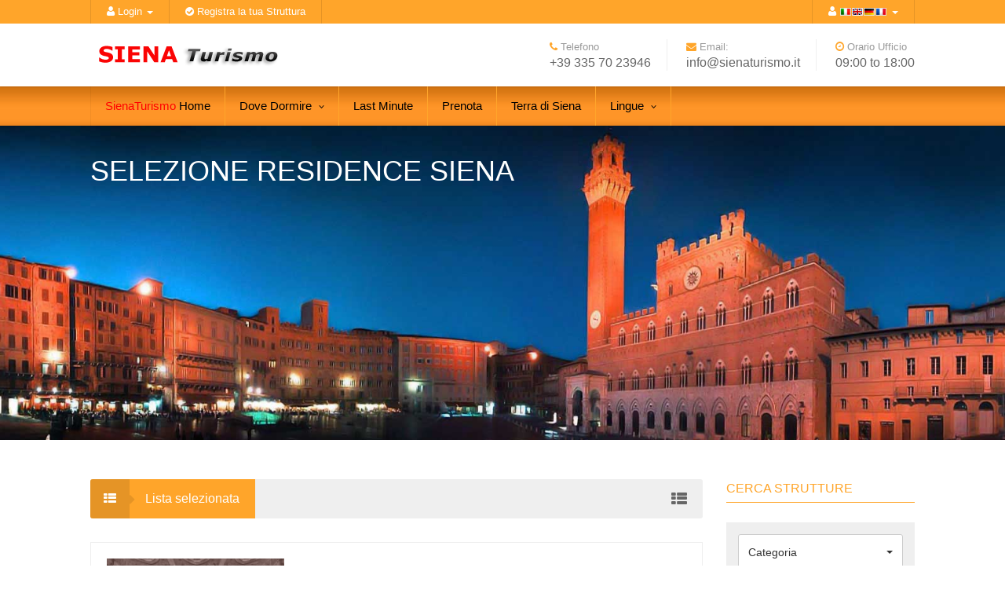

--- FILE ---
content_type: text/html; charset=UTF-8
request_url: https://www.sienaturismo.it/siena-alberghi.php?tipologia=7&zona=3&categoria=Tutte
body_size: 4794
content:
<!DOCTYPE HTML>

<html class="no-js">
<head>
<!-- Basic Page Needs
  ================================================== -->
<meta http-equiv="Content-Type" content="text/html">
<title>Residence Siena prenota vacanza in Residence in provincia di Siena</title>
<meta name="description" content="Residence Siena prenota vacanza in Residence in provincia di Siena">
<meta name="keywords" content="Residence, Siena">
<meta name="author" content="">
<!-- Mobile Specific Metas
  ================================================== -->
<meta name="viewport" content="width=device-width, user-scalable=no, initial-scale=1.0, minimum-scale=1.0, maximum-scale=1.0">
<meta name="format-detection" content="telephone=no">
<!-- CSS
  ================================================== -->
<link href="css/bootstrap.css" rel="stylesheet" type="text/css">
<link href="css/style.css" rel="stylesheet" type="text/css">
<link href="plugins/prettyphoto/css/prettyPhoto.css" rel="stylesheet" type="text/css">
<link href="plugins/owl-carousel/css/owl.carousel.css" rel="stylesheet" type="text/css">
<link href="plugins/owl-carousel/css/owl.theme.css" rel="stylesheet" type="text/css">
<!--[if lte IE 9]><link rel="stylesheet" type="text/css" href="css/ie.css" media="screen" /><![endif]-->
<!-- Color Style -->
<link href="colors/color9.css" rel="stylesheet" type="text/css"><!-- SCRIPTS
  ================================================== -->
<script src="js/modernizr.js"></script><!-- Modernizr -->
</head>
<body>
<!--[if lt IE 7]>
	<p class="chromeframe">You are using an outdated browser. <a href="http://browsehappy.com/">Upgrade your browser today</a> or <a href="http://www.google.com/chromeframe/?redirect=true">install Google Chrome Frame</a> to better experience this site.</p>
<![endif]-->
<div class="body">
  <!-- Start Site Header -->
  
  <header class="site-header">
    <div class="top-header hidden-xs">
      <div class="container">
        <div class="row">
          <div class="col-md-4 col-sm-6">
            <ul class="horiz-nav pull-left">
              <li class="dropdown"><a data-toggle="dropdown"><i class="fa fa-user"></i> Login <b class="caret"></b></a>
                <ul class="dropdown-menu">                 
                  <li><a href="operatori/area/panel.php">Area Operatori</a></li>
                  <li><a href="#">Hotel, Agriturimi, B&B, ...</a></li>
                </ul>
              </li>
              <li><a href="registra_struttura.php"><i class="fa fa-check-circle"></i> Registra la tua Struttura</a></li>
            </ul>
          </div>
          <div class="col-md-8 col-sm-6">
            <ul class="horiz-nav pull-right">
                  <li class="dropdown"><a data-toggle="dropdown"><i class="fa fa-user"></i> <img src="images/flags.png" alt="siena turismo"/>  <b class="caret"></b></a>
                <ul class="dropdown-menu" style="text-align:center">                 
<li><a href="index.php"><img src="images/flag_it.jpg" alt="siena turismo"/></a></li>
<li><a href="en/index.php"><img src="images/flag_en.jpg" alt="siena turismo"/></a></li>
<li><a href="fr/index.php"><img src="images/flag_fr.jpg" alt="siena turismo"/></a></li>
<li><a href="de/index.php"><img src="images/flag_de.jpg" alt="siena turismo"/></a></li>
                  
                </ul>
              </li>
              </ul>
            </div>
        </div>
      </div>
    </div>
    
    <div class="middle-header">
      <div class="container">
        <div class="row">
          <div class="col-md-4 col-sm-8 col-xs-8">
            <h1 class="logo"> <a href="index.php"><img src="images/logo.png" alt="Logo"></a> </h1>			
          </div>
          <div class="col-md-8 col-sm-4 col-xs-4">
              <div class="contact-info-blocks hidden-sm hidden-xs">
                  <div>
                      <i class="fa fa-phone"></i> Telefono
                    <span>+39 335 70 23946</span>
                </div>
                  <div>
                      <i class="fa fa-envelope"></i> Email:
                    <span>info@sienaturismo.it</span>
                </div>
                  <div>
                      <i class="fa fa-clock-o"></i> Orario Ufficio
                    <span>09:00 to 18:00</span>
                </div>
             </div>
              <a href="#" class="visible-sm visible-xs menu-toggle"><i class="fa fa-bars"></i></a>
          </div>
        </div>
      </div>
    </div>
    <div class="main-menu-wrapper">
      <div class="container">
        <div class="row">
          <div class="col-md-12">
            <nav class="navigation">
              <ul class="sf-menu">
<li><a href="index.php" style="color:#ff0000">SienaTurismo <span style="color:#000000">Home</span></a></li>
              
                
                
                <li><a href="javascript:;">Dove Dormire</a>
                  <ul class="dropdown">                     
                    <li><a href="javascript:;">Per Zona</a>
                      <ul> 
					      									<li><a href="siena-alberghi.php?zona=2&categoria=Tutte&tipologia=Tutte"><span> Chianti</span></a></li>
																		<li><a href="siena-alberghi.php?zona=3&categoria=Tutte&tipologia=Tutte"><span> Siena</span></a></li>
																		<li><a href="siena-alberghi.php?zona=4&categoria=Tutte&tipologia=Tutte"><span> Val d Elsa</span></a></li>
																		<li><a href="siena-alberghi.php?zona=5&categoria=Tutte&tipologia=Tutte"><span> Val d Orcia</span></a></li>
																		<li><a href="siena-alberghi.php?zona=6&categoria=Tutte&tipologia=Tutte"><span> Val di Merse </span></a></li>
																		<li><a href="siena-alberghi.php?zona=9&categoria=Tutte&tipologia=Tutte"><span> San Gimignano</span></a></li>
																		<li><a href="siena-alberghi.php?zona=10&categoria=Tutte&tipologia=Tutte"><span> Val di Chiana</span></a></li>
																		<li><a href="alberghi.php"><span> TUTTE</span></a></li>                        
                        </ul>
                    </li>
                    <li><a href="javascript:;">Per Tipologia</a>
                      <ul>
					  
															<li><a href="siena-alberghi.php?tipologia=2&categoria=Tutte&zona=Tutte"><span> Hotel</span></a></li>
																		<li><a href="siena-alberghi.php?tipologia=3&categoria=Tutte&zona=Tutte"><span> Agriturismo</span></a></li>
																		<li><a href="siena-alberghi.php?tipologia=6&categoria=Tutte&zona=Tutte"><span> B&B</span></a></li>
																		<li><a href="siena-alberghi.php?tipologia=7&categoria=Tutte&zona=Tutte"><span> Residence</span></a></li>
																		<li><a href="siena-alberghi.php?tipologia=8&categoria=Tutte&zona=Tutte"><span> Casavacanza</span></a></li>
																		<li><a href="siena-alberghi.php?tipologia=9&categoria=Tutte&zona=Tutte"><span> Residenza d'Epoca</span></a></li>
																		<li><a href="siena-alberghi.php?tipologia=10&categoria=Tutte&zona=Tutte"><span> Affittacamere</span></a></li>
																		<li><a href="alberghi.php"><span> TUTTE</span></a></li>                        
                        </ul>
                    </li>
                    
                  </ul>
                </li>             
                
               <!-- <li><a href="javascript:;">Dove Mangiare</a>
                  <ul class="dropdown">  
					  
															<li><a href="siena-ristoranti.php?tipologia=4&categoria=Tutte&zona=Tutte"><span> Ristorante</span></a></li>
																		<li><a href="siena-ristoranti.php?tipologia=5&categoria=Tutte&zona=Tutte"><span> Pizzeria</span></a></li>
																		
                    
                  </ul>
                </li> -->
				<!-- <li><a href="hotel-siena-consigliati.php?id_tipo=2">Consigliati</a></li> -->
				<li><a href="lastminute-siena.php">Last Minute</a></li>
				<li><a href="siena-camere.php">Prenota</a></li>
				<li><a href="provincia_siena.php">Terra di Siena</a></li>
                <li><a href="javascript:;">Lingue</a>
                <ul class="dropdown">                 
                  <li><a href="index.php">Italiano</a></li>
				  <li><a href="en/index.php">English</a></li>
				  <li><a href="fr/index.php">Francais</a></li>
				  <li><a href="de/index.php">Deutsch</a></li>
                  
                </ul>
              </li>
                  
              </ul>
            </nav>
          </div>
        </div>
      </div>
    </div>
  </header> 
  <!-- End Site Header -->
  <!-- Site Showcase -->
  <div class="site-showcase">
    <!-- Start Page Header -->
    <div class="parallax page-header"  style="background-image:url(images/siena1.jpg); width:100%; height:400px">
          <div class="container">
              <div class="row">
                  <div class="col-md-12">
                      <h1>Selezione Residence Siena</h1>
                  </div>
             </div>
         </div>
    </div>
    <!-- End Page Header -->
  </div>
  <!-- Start Content -->
  <div class="main" role="main">
      <div id="content" class="content full">
          <div class="container">
              <div class="row">
                  <div class="col-md-9">
                      <div class="block-heading">
                          <h4><span class="heading-icon"><i class="fa fa-th-list"></i></span>Lista selezionata</h4>
						  <!--<a href="catalogo-mappa.php?zona=Array&categoria=&tipologia="><i class="fa fa-th-large"></i></a>-->
                          <div class="toggle-view pull-right">
                              <!--<a href="catalogo-mappa.php?zona=Array&categoria=&tipologia="><i class="fa fa-th-large"></i></a>-->
                              <a href="/" class="active"><i class="fa fa-th-list"></i></a>
                          </div>
                      </div>
                    <div class="property-listing">
                        <ul>
						
		
						
                          <li class="type-rent col-md-12">
                            <div class="col-md-4"> <a href="siena_albergo.php?id=1857" class="property-featured-image"> <img src="../operatori/min/ssWijsRFl.jpg" alt="Villa Piccola Siena"> <span class="images-count"><i class="fa fa-picture-o"></i>9</span> 
														</a>
							<br>
							<a href="siena_albergo.php?id=1857"><button type="submit" class="btn btn-primary btn-block">APRI LA SCHEDA</button></a>
							</div>
                            <div class="col-md-8">
                              <div class="property-info">
                                <br><div class="price">Prezzi da <strong>�<span>0.00</span></strong> a notte.</div>
                                <h4><a href="siena_albergo.php?id=1857">Villa Piccola Siena</a></h4>
								Zona: Siena Tipo: Residence                                <span class="location">Via Petriccio Belriguardo 7 Siena</span>
                                <p>La sua posizione strategica permette di raggiungere in 
pochi minuti oltre alla città di Siena anche tutti i 
luoghi d
città di Siena anche tutti i luoghi d’interesse storico, 
artistico, culturale e 
villeggiatura. Infatti Villa Piccola Siena si trova nelle 
vicinanze dell’uscita Siena 
Nord della superstrada Firenze-Siena ed a poche centinaia 
di metri dalla 
stazione ferroviaria.</p>
                              </div>
                              <div class="property-amenities clearfix"> 
							  							  							  							  <span class="area"><img src='../images/sy1.jpg'></span> 
							  							  							   							  <span class="area"><img src='../images/sy46.jpg'></span> 
							  							   							  <span class="area"><img src='../images/sy17.jpg'></span> 
							  							   							   							  
							   </div>
                            </div>
                          </li>
		                        </ul>
                    </div>
                    <!--<ul class="pagination">
                      <li><a href="#"><i class="fa fa-chevron-left"></i></a></li>
                      <li class="active"><a href="#">1</a></li>
                      <li><a href="#">2</a></li>
                      <li><a href="#">3</a></li>
                      <li><a href="#">4</a></li>
                      <li><a href="#">5</a></li>
                      <li><a href="#"><i class="fa fa-chevron-right"></i></a></li>
                    </ul>-->
                  </div>
                  <!-- Start Sidebar -->
                  <div class="sidebar right-sidebar col-md-3">
                      <div class="widget sidebar-widget">
                      <h3 class="widgettitle">Cerca Strutture</h3>
                          		<div class="full-search-form">
                        <form action="siena-alberghi.php" method="POST">
                        <select name="categoria" class="form-control input-lg selectpicker">
						<option value="Tutte"  selected>Categoria</option>                         							
						<option value='1'>*</option>
						<option value='2'>* *</option>
						<option value='3'>* * *</option>
						<option value='4'>* * * *</option>
						<option value='5'>* * * * * </option>
			 
                    </select>
					
					
            <select name="tipologia" class="form-control input-lg selectpicker">
            <option value="Tutte"  selected>tipologia</option>					
		  
		   <option value='2'>Hotel</option><option value='3'>Agriturismo</option><option value='6'>B&B</option><option value='7'>Residence</option><option value='8'>Casavacanza</option><option value='9'>Residenza d'Epoca</option><option value='10'>Affittacamere</option>		  </select>
                                  
			<select name="zona" class="form-control input-lg selectpicker">
            <option value="Tutte" selected>Zona</option>
          <option value='2'>Chianti</option><option value='3'>Siena</option><option value='4'>Val d Elsa</option><option value='5'>Val d Orcia</option><option value='6'>Val di Merse </option><option value='9'>San Gimignano</option><option value='10'>Val di Chiana</option>	 
                    </select>
           <input type="submit" class="btn btn-primary btn-block" value="Cerca">
           </form>
           </div>                    </div>
                    <div class="widget sidebar-widget featured-properties-widget">
                        <h3 class="widgettitle">Strutture in evidenza</h3>
                        <!--<ul class="owl-carousel owl-alt-controls1 single-carousel" data-columns="1" data-autoplay="no" data-pagination="no" data-arrows="yes" data-single-item="yes">-->
                        <ul>
						
  
						  
						  <li class="item property-block"> <a href="siena_Hotel.php?id=1749" class="property-featured-image"> <img src="../operatori/consigli/lecchi.jpg" width="242" height="162" alt=""> <span class="images-count"><i class="fa fa-picture-o"></i> 9</span> <span class="badgex"><img src="images/good.png"></span> </a>
                            <div class="property-info">
                              <h4><a href="siena_Hotel.php?id=1749">Hotel Villa Lecchi</a></h4>
                              <span class="location">Chianti</span>                              
                            </div>
                          </li>
	  
						  
						  <li class="item property-block"> <a href="siena_Agriturismo.php?id=1038" class="property-featured-image"> <img src="../operatori/consigli/consiglibannerselva.jpg" width="242" height="162" alt=""> <span class="images-count"><i class="fa fa-picture-o"></i> 9</span> <span class="badgex"><img src="images/good.png"></span> </a>
                            <div class="property-info">
                              <h4><a href="siena_Agriturismo.php?id=1038">Agriturismo La Selva</a></h4>
                              <span class="location">Siena</span>                              
                            </div>
                          </li>
	  
						  
						  <li class="item property-block"> <a href="siena_Agriturismo.php?id=1720" class="property-featured-image"> <img src="../operatori/consigli/lemascie.jpg" width="242" height="162" alt=""> <span class="images-count"><i class="fa fa-picture-o"></i> 9</span> <span class="badgex"><img src="images/good.png"></span> </a>
                            <div class="property-info">
                              <h4><a href="siena_Agriturismo.php?id=1720">Le Mascie</a></h4>
                              <span class="location">Val d Elsa</span>                              
                            </div>
                          </li>
	  
						  
						  <li class="item property-block"> <a href="siena_Affittacamere.php?id=1829" class="property-featured-image"> <img src="../operatori/consigli/hp_simonetta.jpg" width="242" height="162" alt=""> <span class="images-count"><i class="fa fa-picture-o"></i> 9</span> <span class="badgex"><img src="images/good.png"></span> </a>
                            <div class="property-info">
                              <h4><a href="siena_Affittacamere.php?id=1829">BeB Simonetta Siena</a></h4>
                              <span class="location">Val di Chiana</span>                              
                            </div>
                          </li>
	  
						  
						  <li class="item property-block"> <a href="siena_Agriturismo.php?id=1747" class="property-featured-image"> <img src="../operatori/consigli/pieveasalti.jpg" width="242" height="162" alt=""> <span class="images-count"><i class="fa fa-picture-o"></i> 9</span> <span class="badgex"><img src="images/good.png"></span> </a>
                            <div class="property-info">
                              <h4><a href="siena_Agriturismo.php?id=1747">Agriturismo Pieve a Salti</a></h4>
                              <span class="location">Val d Orcia</span>                              
                            </div>
                          </li>
	  
						  
						  <li class="item property-block"> <a href="siena_Hotel.php?id=1826" class="property-featured-image"> <img src="../operatori/consigli/hp_gloria.jpg" width="242" height="162" alt=""> <span class="images-count"><i class="fa fa-picture-o"></i> 9</span> <span class="badgex"><img src="images/good.png"></span> </a>
                            <div class="property-info">
                              <h4><a href="siena_Hotel.php?id=1826">Hotel Gloria Chianciano Terme</a></h4>
                              <span class="location">Val di Chiana</span>                              
                            </div>
                          </li>
	                          
                        </ul>
                    </div>
                  </div>  
              </div>
          </div>
      </div>
  </div>
  <!-- Start Site Footer -->
  <footer class="site-footer">
      <div class="container">
          <div class="row">
            <div class="col-md-3 col-sm-6 footer-widget widget">
                <h3 class="widgettitle">Cerca per Tipologia</h3>
                  <ul>
	
					                  
					   <li>
                          <a href="siena-alberghi.php?tipologia=6&categoria=Tutte&zona=Tutte">B&B</a>                          
                      </li>
					                  
					   <li>
                          <a href="siena-alberghi.php?tipologia=10&categoria=Tutte&zona=Tutte">Affittacamere</a>                          
                      </li>
					                  
					   <li>
                          <a href="siena-alberghi.php?tipologia=3&categoria=Tutte&zona=Tutte">Agriturismo</a>                          
                      </li>
					                  
					   <li>
                          <a href="siena-alberghi.php?tipologia=8&categoria=Tutte&zona=Tutte">Casavacanza</a>                          
                      </li>
					                  
					   <li>
                          <a href="siena-alberghi.php?tipologia=2&categoria=Tutte&zona=Tutte">Hotel</a>                          
                      </li>
					                  
					   <li>
                          <a href="siena-alberghi.php?tipologia=7&categoria=Tutte&zona=Tutte">Residence</a>                          
                      </li>
					                  
					   <li>
                          <a href="siena-alberghi.php?tipologia=9&categoria=Tutte&zona=Tutte">Residenza d'Epoca</a>                          
                      </li>
					                  
					   <li>
                          <a href="siena-alberghi.php?tipologia=4&categoria=Tutte&zona=Tutte">Ristorante</a>                          
                      </li>
					                      
                  </ul>
              </div>
            <div class="col-md-3 col-sm-6 footer-widget widget">
                <h3 class="widgettitle">Cerca per Area</h3>
               <ul>
	
					                  
					   <li>
                          <a href="siena-alberghi.php?zona=2&categoria=Tutte&tipologia=Tutte">Chianti</a>                          
                      </li>
					                  
					   <li>
                          <a href="siena-alberghi.php?zona=3&categoria=Tutte&tipologia=Tutte">Siena</a>                          
                      </li>
					                  
					   <li>
                          <a href="siena-alberghi.php?zona=5&categoria=Tutte&tipologia=Tutte">Val d Orcia</a>                          
                      </li>
					                  
					   <li>
                          <a href="siena-alberghi.php?zona=6&categoria=Tutte&tipologia=Tutte">Val di Merse </a>                          
                      </li>
					                  
					   <li>
                          <a href="siena-alberghi.php?zona=10&categoria=Tutte&tipologia=Tutte">Val di Chiana</a>                          
                      </li>
					                  
					   <li>
                          <a href="siena-alberghi.php?zona=4&categoria=Tutte&tipologia=Tutte">Val d Elsa</a>                          
                      </li>
					                  
					   <li>
                          <a href="siena-alberghi.php?zona=9&categoria=Tutte&tipologia=Tutte">San Gimignano</a>                          
                      </li>
					                      
                  </ul>
           </div>
            <div class="col-md-3 col-sm-6 footer-widget widget">
              <h3 class="widgettitle">Cerca Struttura</h3>
                 <form  method="POST" id="searchform" action="hotel-siena.php">
					<div>
						Nome stuttura<br><br>
						<input type="text" value="" name="insegna" id="s" class="form-control input-lg" placeholder="inserisci nome struttura" class="form-control">
						<input type="submit"  name="submit" class="btn btn-primary btn-block btn-lg" value="CERCA">							
						</div>
				</form>
           </div>
		   <!--
            <div class="col-md-3 col-sm-6 footer-widget widget">
                <h3 class="widgettitle">Per Operatori</h3>
               <p>Inserisci la tua Struttura Ricettiva</p>
              <form method="post" id="searchform" action="registra_struttura.php">
			        <input type="email" name="email" id="email" class="form-control input-lg" placeholder="La tua email" class="form-control">
                    <input type="text" name="insegna" id="insegna" class="form-control input-lg" placeholder="Nome Struttura" class="form-control">
                  <input type="submit" name="submit" class="btn btn-primary btn-block btn-lg" value="REGISTRA STRUTTURA">
               </form>
           </div>
		   -->
		   <div class="clearfix"></div>
              <div id="message"></div>
            </div>
       </div>
   </div>
  </footer>
  <footer class="site-footer-bottom">
    <div class="container">
      <div class="row">
        <div style="color:#ffa52a" class="copyrights-col-left col-md-6 col-sm-6">
          <p>&copy; 2017 SIENATURISMO.IT - All Rights Reserved - Powered by <a href="http://www.medianet-group.it" target="_balnk">Medianet Group (Siena)</a>
          <br>
          <a href="https://www.comprareinitalia.com" target="_balnk">Commercio elettronico per Negozi</a> - <a href="http://www.eventiallestimenti.it" target="_blank">eventi</a></p>
        </div>
        <div class="copyrights-col-right col-md-6 col-sm-6">
          <div class="social-icons">
              <a href="https://www.facebook.com/" target="_blank"><i class="fa fa-facebook"></i></a>
             <a href="https://twitter.com/" target="_blank"><i class="fa fa-twitter"></i></a>
             <a href="http://www.pinterest.com/" target="_blank"><i class="fa fa-pinterest"></i></a>
             <a href="https://plus.google.com/" target="_blank"><i class="fa fa-google-plus"></i></a>
             <a href="http://www.youtube.com/" target="_blank"><i class="fa fa-youtube"></i></a>
             
          </div>
        </div>
      </div>
    </div>
  </footer>  <!-- End Site Footer -->
  <a id="back-to-top"><i class="fa fa-angle-double-up"></i></a>
</div>
<script src="js/jquery-2.0.0.min.js"></script> <!-- Jquery Library Call --> 
<script src="plugins/prettyphoto/js/prettyphoto.js"></script> <!-- PrettyPhoto Plugin --> 
<script src="plugins/owl-carousel/js/owl.carousel.min.js"></script> <!-- Owl Carousel --> 
<script src="plugins/flexslider/js/jquery.flexslider.js"></script> <!-- FlexSlider --> 
<script src="js/helper-plugins.js"></script> <!-- Plugins --> 
<script src="js/bootstrap.js"></script> <!-- UI --> 
<script src="js/waypoints.js"></script> <!-- Waypoints --> 
<script src="js/init.js"></script> <!-- All Scripts -->
<!--[if lte IE 9]><script src="js/script_ie.js"></script><![endif]-->
</body>
</html>